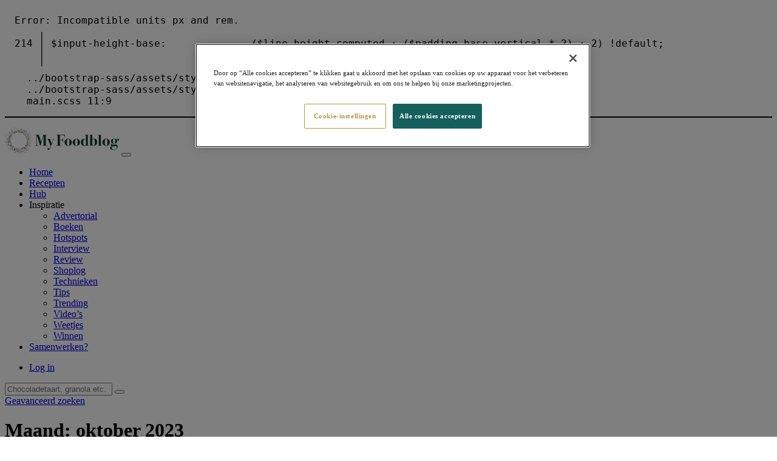

--- FILE ---
content_type: text/html; charset=UTF-8
request_url: https://myfoodblog.nl/2023/10/
body_size: 14444
content:
<!doctype html>
<html lang="nl-NL">
	<head>
    <script defer="defer" src="https://cookie-cdn.cookiepro.com/scripttemplates/otSDKStub.js" data-language="nl" type="text/javascript" charset="UTF-8" data-domain-script="f231d8f2-5de5-49bc-8050-15f1ee0dcfb0" ></script>
	<meta charset="utf-8" />
	<meta http-equiv="x-ua-compatible" content="ie=edge" />
	<meta name="viewport" content="width=device-width, initial-scale=1, maximum-scale=5" />
	<meta name="HandheldFriendly" content="True" />
	<meta name="MobileOptimized" content="320" />
	<meta http-equiv="X-UA-Compatible" content="IE=edge" />

  	<link rel="pingback" href="https://myfoodblog.nl/xmlrpc.php" />
	<link rel="alternate" type="application/rss+xml" title="My Food Blog Feed" href="https://myfoodblog.nl/feed/" />

    <link rel="shortcut icon" type="image/gif" href="https://1332878156.rsc.cdn77.org/wp-content/themes/foodv4/assets/images/favicon.gif" />
    <link rel="apple-touch-icon" sizes="180x180" href="https://1332878156.rsc.cdn77.org/wp-content/themes/foodv4/assets/images/favicon/apple-touch-icon.png">
    <link rel="icon" type="image/png" sizes="32x32" href="https://1332878156.rsc.cdn77.org/wp-content/themes/foodv4/assets/images/favicon/favicon-32x32.png">
    <link rel="icon" type="image/png" sizes="16x16" href="https://1332878156.rsc.cdn77.org/wp-content/themes/foodv4/assets/images/favicon/favicon-16x16.png">
    <link rel="manifest" href="https://1332878156.rsc.cdn77.org/wp-content/themes/foodv4/assets/images/favicon/site.webmanifest">
    <link rel="mask-icon" href="https://1332878156.rsc.cdn77.org/wp-content/themes/foodv4/assets/images/favicon/safari-pinned-tab.svg" color="#5bbad5">
    <meta name="msapplication-TileColor" content="#ffffff">
    <meta name="theme-color" content="#ffffff">

    <link rel="preload" as="font" type="font/woff2" href="https://myfoodblog.nl/wp-content/themes/foodv4/assets/fonts/myfoodblog.woff" crossorigin />
    <link rel="preconnect" href="https://www.google-analytics.com">
    <style>
        /* playfair-display - latin */
        @font-face {
            font-family: 'Playfair Display';
            font-style: normal;
            font-weight: 700;
            font-display: swap;
            src: url(https://1332878156.rsc.cdn77.org/wp-content/themes/foodv4/assets/fonts/playfair_display.woff2) format('woff2');
            unicode-range: U+0000-00FF, U+0131, U+0152-0153, U+02BB-02BC, U+02C6, U+02DA, U+02DC, U+2000-206F, U+2074, U+20AC, U+2122, U+2191, U+2193, U+2212, U+2215, U+FEFF, U+FFFD;
        }
        /* raleway - latin */
        @font-face {
            font-family: 'Raleway';
            font-style: normal;
            font-weight: 500;
            font-display: swap;
            src: url('https://1332878156.rsc.cdn77.org/wp-content/themes/foodv4/assets/fonts/raleway.woff2') format('woff2');
            unicode-range: U+0000-00FF, U+0131, U+0152-0153, U+02BB-02BC, U+02C6, U+02DA, U+02DC, U+2000-206F, U+2074, U+20AC, U+2122, U+2191, U+2193, U+2212, U+2215, U+FEFF, U+FFFD;
        }
    </style>
<meta name='robots' content='noindex, follow' />

	<title>oktober 2023 - My Food Blog</title>
	<meta property="og:locale" content="nl_NL" />
	<meta property="og:type" content="website" />
	<meta property="og:title" content="oktober 2023 - My Food Blog" />
	<meta property="og:url" content="https://myfoodblog.nl/2023/10/" />
	<meta property="og:site_name" content="My Food Blog" />
	<script type="application/ld+json" class="yoast-schema-graph">{"@context":"https://schema.org","@graph":[{"@type":"CollectionPage","@id":"https://myfoodblog.nl/2023/10/","url":"https://myfoodblog.nl/2023/10/","name":"oktober 2023 - My Food Blog","isPartOf":{"@id":"https://myfoodblog.nl/#website"},"primaryImageOfPage":{"@id":"https://myfoodblog.nl/2023/10/#primaryimage"},"image":{"@id":"https://myfoodblog.nl/2023/10/#primaryimage"},"thumbnailUrl":"https://1332878156.rsc.cdn77.org/wp-content/uploads/2023/10/pexels-august-de-richelieu-4262010.jpg","inLanguage":"nl-NL"},{"@type":"ImageObject","inLanguage":"nl-NL","@id":"https://myfoodblog.nl/2023/10/#primaryimage","url":"https://1332878156.rsc.cdn77.org/wp-content/uploads/2023/10/pexels-august-de-richelieu-4262010.jpg","contentUrl":"https://1332878156.rsc.cdn77.org/wp-content/uploads/2023/10/pexels-august-de-richelieu-4262010.jpg","width":1280,"height":854,"caption":"eten maken voor een grote groep - tips"},{"@type":"WebSite","@id":"https://myfoodblog.nl/#website","url":"https://myfoodblog.nl/","name":"My Food Blog","description":"Foodblog met lekkere, makkelijke recepten, hotspots en alles over eten","potentialAction":[{"@type":"SearchAction","target":{"@type":"EntryPoint","urlTemplate":"https://myfoodblog.nl/?s={search_term_string}"},"query-input":"required name=search_term_string"}],"inLanguage":"nl-NL"}]}</script>


<link rel='stylesheet' id='classic-theme-styles-css' href='https://myfoodblog.nl/wp-includes/css/classic-themes.min.css?ver=6.2.8' media='all' />
<style id='global-styles-inline-css' type='text/css'>
body{--wp--preset--color--black: #000000;--wp--preset--color--cyan-bluish-gray: #abb8c3;--wp--preset--color--white: #ffffff;--wp--preset--color--pale-pink: #f78da7;--wp--preset--color--vivid-red: #cf2e2e;--wp--preset--color--luminous-vivid-orange: #ff6900;--wp--preset--color--luminous-vivid-amber: #fcb900;--wp--preset--color--light-green-cyan: #7bdcb5;--wp--preset--color--vivid-green-cyan: #00d084;--wp--preset--color--pale-cyan-blue: #8ed1fc;--wp--preset--color--vivid-cyan-blue: #0693e3;--wp--preset--color--vivid-purple: #9b51e0;--wp--preset--gradient--vivid-cyan-blue-to-vivid-purple: linear-gradient(135deg,rgba(6,147,227,1) 0%,rgb(155,81,224) 100%);--wp--preset--gradient--light-green-cyan-to-vivid-green-cyan: linear-gradient(135deg,rgb(122,220,180) 0%,rgb(0,208,130) 100%);--wp--preset--gradient--luminous-vivid-amber-to-luminous-vivid-orange: linear-gradient(135deg,rgba(252,185,0,1) 0%,rgba(255,105,0,1) 100%);--wp--preset--gradient--luminous-vivid-orange-to-vivid-red: linear-gradient(135deg,rgba(255,105,0,1) 0%,rgb(207,46,46) 100%);--wp--preset--gradient--very-light-gray-to-cyan-bluish-gray: linear-gradient(135deg,rgb(238,238,238) 0%,rgb(169,184,195) 100%);--wp--preset--gradient--cool-to-warm-spectrum: linear-gradient(135deg,rgb(74,234,220) 0%,rgb(151,120,209) 20%,rgb(207,42,186) 40%,rgb(238,44,130) 60%,rgb(251,105,98) 80%,rgb(254,248,76) 100%);--wp--preset--gradient--blush-light-purple: linear-gradient(135deg,rgb(255,206,236) 0%,rgb(152,150,240) 100%);--wp--preset--gradient--blush-bordeaux: linear-gradient(135deg,rgb(254,205,165) 0%,rgb(254,45,45) 50%,rgb(107,0,62) 100%);--wp--preset--gradient--luminous-dusk: linear-gradient(135deg,rgb(255,203,112) 0%,rgb(199,81,192) 50%,rgb(65,88,208) 100%);--wp--preset--gradient--pale-ocean: linear-gradient(135deg,rgb(255,245,203) 0%,rgb(182,227,212) 50%,rgb(51,167,181) 100%);--wp--preset--gradient--electric-grass: linear-gradient(135deg,rgb(202,248,128) 0%,rgb(113,206,126) 100%);--wp--preset--gradient--midnight: linear-gradient(135deg,rgb(2,3,129) 0%,rgb(40,116,252) 100%);--wp--preset--duotone--dark-grayscale: url('#wp-duotone-dark-grayscale');--wp--preset--duotone--grayscale: url('#wp-duotone-grayscale');--wp--preset--duotone--purple-yellow: url('#wp-duotone-purple-yellow');--wp--preset--duotone--blue-red: url('#wp-duotone-blue-red');--wp--preset--duotone--midnight: url('#wp-duotone-midnight');--wp--preset--duotone--magenta-yellow: url('#wp-duotone-magenta-yellow');--wp--preset--duotone--purple-green: url('#wp-duotone-purple-green');--wp--preset--duotone--blue-orange: url('#wp-duotone-blue-orange');--wp--preset--font-size--small: 13px;--wp--preset--font-size--medium: 20px;--wp--preset--font-size--large: 36px;--wp--preset--font-size--x-large: 42px;--wp--preset--spacing--20: 0.44rem;--wp--preset--spacing--30: 0.67rem;--wp--preset--spacing--40: 1rem;--wp--preset--spacing--50: 1.5rem;--wp--preset--spacing--60: 2.25rem;--wp--preset--spacing--70: 3.38rem;--wp--preset--spacing--80: 5.06rem;--wp--preset--shadow--natural: 6px 6px 9px rgba(0, 0, 0, 0.2);--wp--preset--shadow--deep: 12px 12px 50px rgba(0, 0, 0, 0.4);--wp--preset--shadow--sharp: 6px 6px 0px rgba(0, 0, 0, 0.2);--wp--preset--shadow--outlined: 6px 6px 0px -3px rgba(255, 255, 255, 1), 6px 6px rgba(0, 0, 0, 1);--wp--preset--shadow--crisp: 6px 6px 0px rgba(0, 0, 0, 1);}:where(.is-layout-flex){gap: 0.5em;}body .is-layout-flow > .alignleft{float: left;margin-inline-start: 0;margin-inline-end: 2em;}body .is-layout-flow > .alignright{float: right;margin-inline-start: 2em;margin-inline-end: 0;}body .is-layout-flow > .aligncenter{margin-left: auto !important;margin-right: auto !important;}body .is-layout-constrained > .alignleft{float: left;margin-inline-start: 0;margin-inline-end: 2em;}body .is-layout-constrained > .alignright{float: right;margin-inline-start: 2em;margin-inline-end: 0;}body .is-layout-constrained > .aligncenter{margin-left: auto !important;margin-right: auto !important;}body .is-layout-constrained > :where(:not(.alignleft):not(.alignright):not(.alignfull)){max-width: var(--wp--style--global--content-size);margin-left: auto !important;margin-right: auto !important;}body .is-layout-constrained > .alignwide{max-width: var(--wp--style--global--wide-size);}body .is-layout-flex{display: flex;}body .is-layout-flex{flex-wrap: wrap;align-items: center;}body .is-layout-flex > *{margin: 0;}:where(.wp-block-columns.is-layout-flex){gap: 2em;}.has-black-color{color: var(--wp--preset--color--black) !important;}.has-cyan-bluish-gray-color{color: var(--wp--preset--color--cyan-bluish-gray) !important;}.has-white-color{color: var(--wp--preset--color--white) !important;}.has-pale-pink-color{color: var(--wp--preset--color--pale-pink) !important;}.has-vivid-red-color{color: var(--wp--preset--color--vivid-red) !important;}.has-luminous-vivid-orange-color{color: var(--wp--preset--color--luminous-vivid-orange) !important;}.has-luminous-vivid-amber-color{color: var(--wp--preset--color--luminous-vivid-amber) !important;}.has-light-green-cyan-color{color: var(--wp--preset--color--light-green-cyan) !important;}.has-vivid-green-cyan-color{color: var(--wp--preset--color--vivid-green-cyan) !important;}.has-pale-cyan-blue-color{color: var(--wp--preset--color--pale-cyan-blue) !important;}.has-vivid-cyan-blue-color{color: var(--wp--preset--color--vivid-cyan-blue) !important;}.has-vivid-purple-color{color: var(--wp--preset--color--vivid-purple) !important;}.has-black-background-color{background-color: var(--wp--preset--color--black) !important;}.has-cyan-bluish-gray-background-color{background-color: var(--wp--preset--color--cyan-bluish-gray) !important;}.has-white-background-color{background-color: var(--wp--preset--color--white) !important;}.has-pale-pink-background-color{background-color: var(--wp--preset--color--pale-pink) !important;}.has-vivid-red-background-color{background-color: var(--wp--preset--color--vivid-red) !important;}.has-luminous-vivid-orange-background-color{background-color: var(--wp--preset--color--luminous-vivid-orange) !important;}.has-luminous-vivid-amber-background-color{background-color: var(--wp--preset--color--luminous-vivid-amber) !important;}.has-light-green-cyan-background-color{background-color: var(--wp--preset--color--light-green-cyan) !important;}.has-vivid-green-cyan-background-color{background-color: var(--wp--preset--color--vivid-green-cyan) !important;}.has-pale-cyan-blue-background-color{background-color: var(--wp--preset--color--pale-cyan-blue) !important;}.has-vivid-cyan-blue-background-color{background-color: var(--wp--preset--color--vivid-cyan-blue) !important;}.has-vivid-purple-background-color{background-color: var(--wp--preset--color--vivid-purple) !important;}.has-black-border-color{border-color: var(--wp--preset--color--black) !important;}.has-cyan-bluish-gray-border-color{border-color: var(--wp--preset--color--cyan-bluish-gray) !important;}.has-white-border-color{border-color: var(--wp--preset--color--white) !important;}.has-pale-pink-border-color{border-color: var(--wp--preset--color--pale-pink) !important;}.has-vivid-red-border-color{border-color: var(--wp--preset--color--vivid-red) !important;}.has-luminous-vivid-orange-border-color{border-color: var(--wp--preset--color--luminous-vivid-orange) !important;}.has-luminous-vivid-amber-border-color{border-color: var(--wp--preset--color--luminous-vivid-amber) !important;}.has-light-green-cyan-border-color{border-color: var(--wp--preset--color--light-green-cyan) !important;}.has-vivid-green-cyan-border-color{border-color: var(--wp--preset--color--vivid-green-cyan) !important;}.has-pale-cyan-blue-border-color{border-color: var(--wp--preset--color--pale-cyan-blue) !important;}.has-vivid-cyan-blue-border-color{border-color: var(--wp--preset--color--vivid-cyan-blue) !important;}.has-vivid-purple-border-color{border-color: var(--wp--preset--color--vivid-purple) !important;}.has-vivid-cyan-blue-to-vivid-purple-gradient-background{background: var(--wp--preset--gradient--vivid-cyan-blue-to-vivid-purple) !important;}.has-light-green-cyan-to-vivid-green-cyan-gradient-background{background: var(--wp--preset--gradient--light-green-cyan-to-vivid-green-cyan) !important;}.has-luminous-vivid-amber-to-luminous-vivid-orange-gradient-background{background: var(--wp--preset--gradient--luminous-vivid-amber-to-luminous-vivid-orange) !important;}.has-luminous-vivid-orange-to-vivid-red-gradient-background{background: var(--wp--preset--gradient--luminous-vivid-orange-to-vivid-red) !important;}.has-very-light-gray-to-cyan-bluish-gray-gradient-background{background: var(--wp--preset--gradient--very-light-gray-to-cyan-bluish-gray) !important;}.has-cool-to-warm-spectrum-gradient-background{background: var(--wp--preset--gradient--cool-to-warm-spectrum) !important;}.has-blush-light-purple-gradient-background{background: var(--wp--preset--gradient--blush-light-purple) !important;}.has-blush-bordeaux-gradient-background{background: var(--wp--preset--gradient--blush-bordeaux) !important;}.has-luminous-dusk-gradient-background{background: var(--wp--preset--gradient--luminous-dusk) !important;}.has-pale-ocean-gradient-background{background: var(--wp--preset--gradient--pale-ocean) !important;}.has-electric-grass-gradient-background{background: var(--wp--preset--gradient--electric-grass) !important;}.has-midnight-gradient-background{background: var(--wp--preset--gradient--midnight) !important;}.has-small-font-size{font-size: var(--wp--preset--font-size--small) !important;}.has-medium-font-size{font-size: var(--wp--preset--font-size--medium) !important;}.has-large-font-size{font-size: var(--wp--preset--font-size--large) !important;}.has-x-large-font-size{font-size: var(--wp--preset--font-size--x-large) !important;}
.wp-block-navigation a:where(:not(.wp-element-button)){color: inherit;}
:where(.wp-block-columns.is-layout-flex){gap: 2em;}
.wp-block-pullquote{font-size: 1.5em;line-height: 1.6;}
</style>
<link rel='stylesheet' id='oscin/css-css' href='https://1332878156.rsc.cdn77.org/wp-content/themes/foodv4/assets/styles/main.min.css?ver=1753016971' media='all' />
<link rel="https://api.w.org/" href="https://myfoodblog.nl/wp-json/" />    <script type="text/plain" class="optanon-category-C0002" async src="https://1332878156.rsc.cdn77.org/wp-content/themes/foodv4/assets/scripts/gtag.js"></script>
    <script type="text/plain" class="optanon-category-C0002">
	  window.dataLayer = window.dataLayer || [];
	  function gtag(){dataLayer.push(arguments);}
	  gtag('js', new Date());
	  gtag('config', 'UA-23328919-9', { 'anonymize_ip': true, cookie_flags: 'max-age=7200;secure;samesite=none' });
	  gtag('config', 'G-ZRCQEM2W0W');
	</script></head>
	<body class="archive date" itemscope itemtype="https://schema.org/WebPage">
		<div id="stickyfooterwrapper">
		<header class="banner bg-light" itemscope itemtype="https://schema.org/WPHeader">
    <nav class="navbar navbar-expand-lg navbar-light bg-light">
		<div class="container">
				            <a class="navbar-brand" id="logo" href="https://myfoodblog.nl/"><img class="svg" src="https://1332878156.rsc.cdn77.org/wp-content/themes/foodv4/assets/images/mfb_logo_optimised.svg" width="188" height="44.9" alt="My Food Blog" /></a>
            <button class="navbar-toggler" type="button" data-toggle="collapse" data-target="#navbar" aria-controls="navbarSupportedContent" aria-expanded="false" aria-label="Toggle navigation">
                <span class="navbar-toggler-icon"></span>
            </button>

            <div id="navbar" class="navbar-collapse collapse">
                <ul id="menu-main-menu" class="navbar-nav" itemscope itemtype="https://www.schema.org/SiteNavigationElement"><li itemprop="name" class="nav-item menu-home"><a class="nav-link" itemprop="url" href="https://myfoodblog.nl">Home</a></li>
<li itemprop="name" class="nav-item menu-recepten"><a class="nav-link" itemprop="url" href="https://myfoodblog.nl/recepten/">Recepten</a></li>
<li itemprop="name" class="nav-item menu-hub"><a class="nav-link" itemprop="url" href="https://myfoodblog.nl/hub/">Hub</a></li>
<li itemprop="name" class="nav-item dropdown menu-inspiratie"><a class="nav-link dropdown-toggle" role="button" data-toggle="dropdown" aria-expanded="false">Inspiratie <b class="caret"></b></a>
<ul class="dropdown-menu">
	<li itemprop="name" class="dropdown-item menu-advertorial"><a class="dropdown-item" itemprop="url" href="https://myfoodblog.nl/category/advertorial/">Advertorial</a></li>
	<li itemprop="name" class="dropdown-item menu-boeken"><a class="dropdown-item" itemprop="url" href="https://myfoodblog.nl/boeken/">Boeken</a></li>
	<li itemprop="name" class="dropdown-item menu-hotspots"><a class="dropdown-item" itemprop="url" href="https://myfoodblog.nl/hotspots/">Hotspots</a></li>
	<li itemprop="name" class="dropdown-item menu-interview"><a class="dropdown-item" itemprop="url" href="https://myfoodblog.nl/category/interview/">Interview</a></li>
	<li itemprop="name" class="dropdown-item menu-review"><a class="dropdown-item" itemprop="url" href="https://myfoodblog.nl/category/review/">Review</a></li>
	<li itemprop="name" class="dropdown-item menu-shoplog"><a class="dropdown-item" itemprop="url" href="https://myfoodblog.nl/category/shoplog-2/">Shoplog</a></li>
	<li itemprop="name" class="dropdown-item menu-technieken"><a class="dropdown-item" itemprop="url" href="https://myfoodblog.nl/category/technieken/">Technieken</a></li>
	<li itemprop="name" class="dropdown-item menu-tips"><a class="dropdown-item" itemprop="url" href="https://myfoodblog.nl/category/tips-2/">Tips</a></li>
	<li itemprop="name" class="dropdown-item menu-trending"><a class="dropdown-item" itemprop="url" href="https://myfoodblog.nl/category/trending/">Trending</a></li>
	<li itemprop="name" class="dropdown-item menu-videos"><a class="dropdown-item" itemprop="url" href="https://myfoodblog.nl/videos/">Video’s</a></li>
	<li itemprop="name" class="dropdown-item menu-weetjes"><a class="dropdown-item" itemprop="url" href="https://myfoodblog.nl/category/weetjes/">Weetjes</a></li>
	<li itemprop="name" class="dropdown-item menu-winnen"><a class="dropdown-item" itemprop="url" href="https://myfoodblog.nl/category/winnen/">Winnen</a></li>
</ul>
</li>
<li itemprop="name" class="nav-item menu-samenwerken"><a class="nav-link" itemprop="url" href="https://myfoodblog.nl/adverteren/">Samenwerken?</a></li>
</ul><!-- Not From menu cache in 0.02214 seconds -->                                    <ul id="menu-account-menu" class="nav navbar-nav mb-2 mb-lg-0" itemscope itemtype="https://www.schema.org/SiteNavigationElement">
                        <li itemprop="name" class="nav-item menu-login"><a class="nav-link" itemprop="url" href="https://account.myfoodblog.nl/login/">Log in</a></li>
                    </ul>
                            </div>
		</div>
    </nav>
    <div class="container">
        <div class="row">
            <div class="col-sm-12 col-md-9" id="search-bar">
                <form role="search" method="get" class="form-horizontal" id="searchform" action="https://myfoodblog.nl/">
                    <div class="input-group input-group-lg">
                        <input id="s" name="s" type="text" class="form-control typeahead" placeholder="Chocoladetaart, granola etc." value="" aria-label="Zoek" autocomplete="off" autocorrect="off">
                        <button class="btn btn-primary" type="submit" rel="search" aria-label="Zoek"><span class="icon icon-search"></span></button>
                    </div>
                    <div id="autocomplete-results-wrapper" class="mt-1"></div>
                </form>
            </div>
            <div class="col-md-3 text-right d-none d-md-block" id="search-bar-advanced">
                <a href="https://myfoodblog.nl/uitgebreid-zoeken/" title="Geavanceerd zoeken" class="nav-link">Geavanceerd zoeken</a>
            </div>
        </div>
    </div>
</header>
		<div class="wrap container" role="document" itemprop="mainContentOfPage" itemscope itemtype="https://schema.org/WebPageElement">
            <main class="main">
                
<div class="row" id="page-header">
    <div class="col-12">
        <h1 itemprop="name">Maand: <span>oktober 2023</span></h1>
        <!-- wp:paragraph -->
<p>Binnenkort een feestje met veel eters? Dan is het vast een hele kluif om een geschikt gerecht te bedenken. Misschien lijkt het gemakkelijk om voor grote groepen te koken, maar niets is minder waar. Het is niet alleen een kwestie van meer koken dan je gewend bent, maar je moet ook nog eens met heel veel specifieke wensen rekening houden. Bovendien hoop je dat iedereen het gerecht lust. Dat lijkt bijna onmogelijk. Met behulp van de volgende tips is <a href="https://www.aldi.nl/altijd/makkelijk-eten-voor-veel-mensen.html">eten voor een verjaardag met een grote groep</a> echter een stuk gemakkelijker te bereiden. Een goede voorbereiding is het halve werk. Daarom vind je hier de nodige inspiratie voor enkele heerlijke, gemakkelijk te maken gerechten die je in grote getalen kunt maken.&nbsp;</p>
<!-- /wp:paragraph -->

<!-- wp:list {"ordered":true} -->
<ol><!-- wp:list-item -->
<li>Soepen </li>
<!-- /wp:list-item --></ol>
<!-- /wp:list -->

<!-- wp:paragraph -->
<p>Een grote pan <a href="https://myfoodblog.nl/recipe-collection/soep-recepten/">soep</a> doet het altijd goed. Bovendien is dit gemakkelijk in grote getalen te maken. Kies voor een absolute publieksfavoriet zoals kippensoep, tomatensoep of groentesoep. In de winter zou je ook een ouderwetse pan snert kunnen maken. Serveer de soep met lekkere broodjes, beleg en een salade. Daar zal iedereen gegarandeerd van smullen. </p>
<!-- /wp:paragraph -->

<!-- wp:paragraph -->
<p>2. Laat iedereen een gerechtje meenemen </p>
<!-- /wp:paragraph -->

<!-- wp:list {"ordered":true,"start":2} -->
<ol start="2"></ol>
<!-- /wp:list -->

<!-- wp:paragraph -->
<p>Geheel volgens Amerikaanse begrippen zou je er ook voor kunnen kiezen om iedereen uit te dagen een klein gerechtje mee te nemen. Op die manier creëer je eenvoudig een heerlijk buffet vol lekkers. Helemaal leuk wanneer het een groep betreft die dol is op koken. Zo kunnen jullie elkaar inspireren met lekkere nieuwe gerechten en het gebruik van nieuwe ingrediënten. Zorg er wel voor dat er van tevoren gedeeld wordt wie wat meeneemt, zodat er geen dubbele gerechten op tafel komen te staan. </p>
<!-- /wp:paragraph -->

<!-- wp:paragraph -->
<p>3. Zet de BBQ aan </p>
<!-- /wp:paragraph -->

<!-- wp:list {"ordered":true,"start":3} -->
<ol start="3"></ol>
<!-- /wp:list -->

<!-- wp:paragraph -->
<p>De BBQ is je allergrootste vriend als je gaat koken voor grote groepen mensen. Zorg ervoor dat je kant-en-klaar vlees koopt. Dit kan direct op de barbecue worden gegooid en jij kunt tijdens het grillen gewoon lekker babbelen met de visite. Zorg ook voor voldoende sauzen, stokbrood, smeersels en (pasta)salades. Op die manier is de avond gevuld met gezelligheid en gaat iedereen gegarandeerd weer met een volle buik naar huis.&nbsp;</p>
<!-- /wp:paragraph -->

<!-- wp:paragraph -->
<p>4. Verschillende soorten pasta’s </p>
<!-- /wp:paragraph -->

<!-- wp:paragraph -->
<p>Wie houdt er nou niet van <a href="https://myfoodblog.nl/recipe-collection/pastagerechten/">pasta</a>? De meeste mensen zijn dol op pasta. Dit is echte publieksfavoriet en bovendien ook gemakkelijk om in grote hoeveelheden te koken. Je kunt het jezelf een stuk gemakkelijker maken door voor kant-en-klare pastasauzen te kiezen. Combineer deze met pasta en eventueel nog wat extra groente en vlees. Dat kan nooit fout gaan.&nbsp;</p>
<!-- /wp:paragraph -->

<!-- wp:paragraph -->
<p>Maak er een echte Italiaanse avond van door het geheel te serveren met een Italiaanse salade en bruschetta.</p>
<!-- /wp:paragraph -->

<!-- wp:paragraph -->
<p>5. Stamppot </p>
<!-- /wp:paragraph -->

<!-- wp:paragraph -->
<p>Heb je een feestje in de winter? Dan is een stamppot altijd goed. Aardappels kook je eenvoudig in grote hoeveelheden en je hoeft vervolgens enkel nog de gewenste groente toe te voegen. Maak een heerlijke jus en een grote pan suddervlees en iedereen zal smullen. Dat is pas echt winterse comfort food.&nbsp;&nbsp;</p>
<!-- /wp:paragraph -->    </div>
    <div class="col-lg-12">
        <div id="adf-billboard" class="ad"></div>    </div>
</div>


<div class="row" id="filter">
    <div class="col col-no-padding">
	    <ul class="nav nav-pills" itemscope itemtype="https://www.schema.org/SiteNavigationElement">

        <li role="presentation" class="dropdown">
            <a class="dropdown-toggle" data-toggle="dropdown" href="#" role="button" aria-haspopup="true" aria-expanded="false">
                Keukens <span class="caret"></span>
            </a>
            <ul class="dropdown-menu">
					<li itemprop="name"><a href="https://myfoodblog.nl/recipe-cuisine/afrikaans/" itemprop="url" title="Afrikaans">Afrikaans</a>
					<li itemprop="name"><a href="https://myfoodblog.nl/recipe-cuisine/amerikaans-2/" itemprop="url" title="Amerikaans">Amerikaans</a>
					<li itemprop="name"><a href="https://myfoodblog.nl/recipe-cuisine/australisch/" itemprop="url" title="Australisch">Australisch</a>
					<li itemprop="name"><a href="https://myfoodblog.nl/recipe-cuisine/belgisch/" itemprop="url" title="Belgisch">Belgisch</a>
					<li itemprop="name"><a href="https://myfoodblog.nl/recipe-cuisine/brits-2/" itemprop="url" title="Brits">Brits</a>
					<li itemprop="name"><a href="https://myfoodblog.nl/recipe-cuisine/caribbean/" itemprop="url" title="Caribisch">Caribisch</a>
					<li itemprop="name"><a href="https://myfoodblog.nl/recipe-cuisine/chinees-2/" itemprop="url" title="Chinees">Chinees</a>
					<li itemprop="name"><a href="https://myfoodblog.nl/recipe-cuisine/duits-en-oostenrijks/" itemprop="url" title="Duits en Oostenrijks">Duits en Oostenrijks</a>
					<li itemprop="name"><a href="https://myfoodblog.nl/recipe-cuisine/frans-2/" itemprop="url" title="Frans">Frans</a>
					<li itemprop="name"><a href="https://myfoodblog.nl/recipe-cuisine/grieks-2/" itemprop="url" title="Grieks">Grieks</a>
					<li itemprop="name"><a href="https://myfoodblog.nl/recipe-cuisine/iers/" itemprop="url" title="Iers">Iers</a>
					<li itemprop="name"><a href="https://myfoodblog.nl/recipe-cuisine/indiaas-2/" itemprop="url" title="Indiaas">Indiaas</a>
					<li itemprop="name"><a href="https://myfoodblog.nl/recipe-cuisine/italiaans-2/" itemprop="url" title="Italiaans">Italiaans</a>
					<li itemprop="name"><a href="https://myfoodblog.nl/recipe-cuisine/japans-2/" itemprop="url" title="Japans">Japans</a>
					<li itemprop="name"><a href="https://myfoodblog.nl/recipe-cuisine/mexicaans-2/" itemprop="url" title="Mexicaans">Mexicaans</a>
					<li itemprop="name"><a href="https://myfoodblog.nl/recipe-cuisine/turks-en-midden-oosters/" itemprop="url" title="Midden-Oosters">Midden-Oosters</a>
					<li itemprop="name"><a href="https://myfoodblog.nl/recipe-cuisine/nederlands/" itemprop="url" title="Nederlands">Nederlands</a>
					<li itemprop="name"><a href="https://myfoodblog.nl/recipe-cuisine/noord-afrikaans/" itemprop="url" title="Noord-Afrikaans">Noord-Afrikaans</a>
					<li itemprop="name"><a href="https://myfoodblog.nl/recipe-cuisine/oost-europees/" itemprop="url" title="Oost-Europees">Oost-Europees</a>
					<li itemprop="name"><a href="https://myfoodblog.nl/recipe-cuisine/overig/" itemprop="url" title="Overig">Overig</a>
					<li itemprop="name"><a href="https://myfoodblog.nl/recipe-cuisine/portugees/" itemprop="url" title="Portugees">Portugees</a>
					<li itemprop="name"><a href="https://myfoodblog.nl/recipe-cuisine/scandinavisch/" itemprop="url" title="Scandinavisch">Scandinavisch</a>
					<li itemprop="name"><a href="https://myfoodblog.nl/recipe-cuisine/spaans-2/" itemprop="url" title="Spaans">Spaans</a>
					<li itemprop="name"><a href="https://myfoodblog.nl/recipe-cuisine/surinaams/" itemprop="url" title="Surinaams">Surinaams</a>
					<li itemprop="name"><a href="https://myfoodblog.nl/recipe-cuisine/zuid-amerikaans/" itemprop="url" title="Zuid-Amerikaans">Zuid-Amerikaans</a>
					<li itemprop="name"><a href="https://myfoodblog.nl/recipe-cuisine/thais-en-zuid-oost-aziatisch/" itemprop="url" title="Zuid-Oost Aziatisch">Zuid-Oost Aziatisch</a>
            </ul>
        </li>
        <li role="presentation" class="dropdown">
            <a class="dropdown-toggle" data-toggle="dropdown" href="#" role="button" aria-haspopup="true" aria-expanded="false">
                Diëten <span class="caret"></span>
            </a>
            <ul class="dropdown-menu">
					<li itemprop="name"><a href="https://myfoodblog.nl/recipe-special-diet/eivrij/" itemprop="url" title="Eivrij">Eivrij</a>
					<li itemprop="name"><a href="https://myfoodblog.nl/recipe-special-diet/eiwitrijke-recepten/" itemprop="url" title="Eiwitrijk">Eiwitrijk</a>
					<li itemprop="name"><a href="https://myfoodblog.nl/recipe-special-diet/zwangerschapsvriendelijk/" itemprop="url" title="Geschikt voor zwangere vrouwen">Geschikt voor zwangere vrouwen</a>
					<li itemprop="name"><a href="https://myfoodblog.nl/recipe-special-diet/gezond-2/" itemprop="url" title="Gezond">Gezond</a>
					<li itemprop="name"><a href="https://myfoodblog.nl/recipe-special-diet/glutenvrij-2/" itemprop="url" title="Glutenvrij">Glutenvrij</a>
					<li itemprop="name"><a href="https://myfoodblog.nl/recipe-special-diet/lactosevrij-2/" itemprop="url" title="Lactosevrij">Lactosevrij</a>
					<li itemprop="name"><a href="https://myfoodblog.nl/recipe-special-diet/notenvrij/" itemprop="url" title="Notenvrij">Notenvrij</a>
					<li itemprop="name"><a href="https://myfoodblog.nl/recipe-special-diet/schaal-en-schelpdiervrij/" itemprop="url" title="Schaal- en schelpdiervrij">Schaal- en schelpdiervrij</a>
					<li itemprop="name"><a href="https://myfoodblog.nl/recipe-special-diet/vegan-2/" itemprop="url" title="Veganistisch">Veganistisch</a>
					<li itemprop="name"><a href="https://myfoodblog.nl/recipe-special-diet/vegetarisch/" itemprop="url" title="Vegetarisch">Vegetarisch</a>
            </ul>
        </li>
        <li role="presentation" class="dropdown">
            <a class="dropdown-toggle" data-toggle="dropdown" href="#" role="button" aria-haspopup="true" aria-expanded="false">
                Gangen <span class="caret"></span>
            </a>
            <ul class="dropdown-menu">
					<li itemprop="name"><a href="https://myfoodblog.nl/recipe-course/bijgerechten/" itemprop="url" title="Bijgerechten">Bijgerechten</a>
					<li itemprop="name"><a href="https://myfoodblog.nl/recipe-course/brunch/" itemprop="url" title="Brunch">Brunch</a>
					<li itemprop="name"><a href="https://myfoodblog.nl/recipe-course/cakes-taarten-koekjes/" itemprop="url" title="Cakes, taarten en koekjes">Cakes, taarten en koekjes</a>
					<li itemprop="name"><a href="https://myfoodblog.nl/recipe-course/desserts/" itemprop="url" title="Desserts">Desserts</a>
					<li itemprop="name"><a href="https://myfoodblog.nl/recipe-course/drankjes/" itemprop="url" title="Drankjes">Drankjes</a>
					<li itemprop="name"><a href="https://myfoodblog.nl/recipe-course/hoofdgerechten/" itemprop="url" title="Hoofdgerecht">Hoofdgerecht</a>
					<li itemprop="name"><a href="https://myfoodblog.nl/recipe-course/lichte-maaltijden-snacks/" itemprop="url" title="Lichte maaltijden en snacks">Lichte maaltijden en snacks</a>
					<li itemprop="name"><a href="https://myfoodblog.nl/recipe-course/lunch/" itemprop="url" title="Lunch">Lunch</a>
					<li itemprop="name"><a href="https://myfoodblog.nl/recipe-course/ontbijt/" itemprop="url" title="Ontbijt">Ontbijt</a>
					<li itemprop="name"><a href="https://myfoodblog.nl/recipe-course/overige/" itemprop="url" title="Overige">Overige</a>
					<li itemprop="name"><a href="https://myfoodblog.nl/recipe-course/tussendoortjes/" itemprop="url" title="Tussendoortjes">Tussendoortjes</a>
					<li itemprop="name"><a href="https://myfoodblog.nl/recipe-course/voorgerechten/" itemprop="url" title="Voorgerechten">Voorgerechten</a>
            </ul>
        </li>
        <li role="presentation" class="dropdown">
            <a class="dropdown-toggle" data-toggle="dropdown" href="#" role="button" aria-haspopup="true" aria-expanded="false">
                Seizoenen <span class="caret"></span>
            </a>
            <ul class="dropdown-menu">
					<li itemprop="name"><a href="https://myfoodblog.nl/recipe-season/herfst-2/" itemprop="url" title="Herfst">Herfst</a>
					<li itemprop="name"><a href="https://myfoodblog.nl/recipe-season/lente-2/" itemprop="url" title="Lente">Lente</a>
					<li itemprop="name"><a href="https://myfoodblog.nl/recipe-season/winter-2/" itemprop="url" title="Winter">Winter</a>
					<li itemprop="name"><a href="https://myfoodblog.nl/recipe-season/zomer-2/" itemprop="url" title="Zomer">Zomer</a>
            </ul>
        </li>
        <li role="presentation" class="dropdown">
            <a class="dropdown-toggle" data-toggle="dropdown" href="#" role="button" aria-haspopup="true" aria-expanded="false">
                Collecties <span class="caret"></span>
            </a>
            <ul class="dropdown-menu">
					<li itemprop="name"><a href="https://myfoodblog.nl/recipe-collection/avondeten-recepten/" itemprop="url" title="Avondeten recepten">Avondeten recepten</a>
					<li itemprop="name"><a href="https://myfoodblog.nl/recipe-collection/bbq-recepten/" itemprop="url" title="BBQ recepten">BBQ recepten</a>
					<li itemprop="name"><a href="https://myfoodblog.nl/recipe-collection/borrelhapjes/" itemprop="url" title="Borrelhapjes">Borrelhapjes</a>
					<li itemprop="name"><a href="https://myfoodblog.nl/recipe-collection/brunch-recepten/" itemprop="url" title="Brunch recepten">Brunch recepten</a>
					<li itemprop="name"><a href="https://myfoodblog.nl/recipe-collection/caloriearme-maaltijd/" itemprop="url" title="Caloriearme maaltijd">Caloriearme maaltijd</a>
					<li itemprop="name"><a href="https://myfoodblog.nl/recipe-collection/gezond-ontbijten-recepten/" itemprop="url" title="Gezond ontbijten recepten">Gezond ontbijten recepten</a>
					<li itemprop="name"><a href="https://myfoodblog.nl/recipe-collection/gezonde-avondmaaltijd/" itemprop="url" title="Gezonde avondmaaltijd">Gezonde avondmaaltijd</a>
					<li itemprop="name"><a href="https://myfoodblog.nl/recipe-collection/gezonde-gerechten/" itemprop="url" title="Gezonde gerechten">Gezonde gerechten</a>
					<li itemprop="name"><a href="https://myfoodblog.nl/recipe-collection/gezonde-lunch/" itemprop="url" title="Gezonde lunch">Gezonde lunch</a>
					<li itemprop="name"><a href="https://myfoodblog.nl/recipe-collection/gezonde-lunch-recepten/" itemprop="url" title="Gezonde lunch recepten">Gezonde lunch recepten</a>
					<li itemprop="name"><a href="https://myfoodblog.nl/recipe-collection/glutenvrije-recepten/" itemprop="url" title="Glutenvrije recepten">Glutenvrije recepten</a>
					<li itemprop="name"><a href="https://myfoodblog.nl/recipe-collection/hartige-taart-recepten/" itemprop="url" title="Hartige taart recepten">Hartige taart recepten</a>
					<li itemprop="name"><a href="https://myfoodblog.nl/recipe-collection/ijs-recepten/" itemprop="url" title="IJs recepten">IJs recepten</a>
					<li itemprop="name"><a href="https://myfoodblog.nl/recipe-collection/jamie-oliver-recepten/" itemprop="url" title="Jamie Oliver recepten">Jamie Oliver recepten</a>
					<li itemprop="name"><a href="https://myfoodblog.nl/recipe-collection/kerst-recepten/" itemprop="url" title="Kerst recepten">Kerst recepten</a>
					<li itemprop="name"><a href="https://myfoodblog.nl/recipe-collection/kinderrecepten/" itemprop="url" title="Kinderrecepten">Kinderrecepten</a>
					<li itemprop="name"><a href="https://myfoodblog.nl/recipe-collection/lekkere-recepten/" itemprop="url" title="Lekkere recepten">Lekkere recepten</a>
					<li itemprop="name"><a href="https://myfoodblog.nl/recipe-collection/makkelijke-recepten/" itemprop="url" title="Makkelijke recepten">Makkelijke recepten</a>
					<li itemprop="name"><a href="https://myfoodblog.nl/recipe-collection/marokkaans-eten/" itemprop="url" title="Marokkaans eten">Marokkaans eten</a>
					<li itemprop="name"><a href="https://myfoodblog.nl/recipe-collection/nieuwe-recepten/" itemprop="url" title="Nieuwe recepten">Nieuwe recepten</a>
					<li itemprop="name"><a href="https://myfoodblog.nl/recipe-collection/paasbrunch/" itemprop="url" title="Paasbrunch">Paasbrunch</a>
					<li itemprop="name"><a href="https://myfoodblog.nl/recipe-collection/pastagerechten/" itemprop="url" title="Pastagerechten">Pastagerechten</a>
					<li itemprop="name"><a href="https://myfoodblog.nl/recipe-collection/pompoen-recepten/" itemprop="url" title="Pompoen recepten">Pompoen recepten</a>
					<li itemprop="name"><a href="https://myfoodblog.nl/recipe-collection/recept-van-de-dag/" itemprop="url" title="Recept van de dag">Recept van de dag</a>
					<li itemprop="name"><a href="https://myfoodblog.nl/recipe-collection/recepten-met-zalm/" itemprop="url" title="Recepten met zalm">Recepten met zalm</a>
					<li itemprop="name"><a href="https://myfoodblog.nl/recipe-collection/rijstgerechten/" itemprop="url" title="Rijstgerechten">Rijstgerechten</a>
					<li itemprop="name"><a href="https://myfoodblog.nl/recipe-collection/salade-recepten/" itemprop="url" title="Salade recepten">Salade recepten</a>
					<li itemprop="name"><a href="https://myfoodblog.nl/recipe-collection/simpele-recepten/" itemprop="url" title="Simpele recepten">Simpele recepten</a>
					<li itemprop="name"><a href="https://myfoodblog.nl/recipe-collection/sinterklaas-recepten/" itemprop="url" title="Sinterklaas recepten">Sinterklaas recepten</a>
					<li itemprop="name"><a href="https://myfoodblog.nl/recipe-collection/soep-recepten/" itemprop="url" title="Soep recepten">Soep recepten</a>
					<li itemprop="name"><a href="https://myfoodblog.nl/recipe-collection/toetjes/" itemprop="url" title="Toetjes">Toetjes</a>
					<li itemprop="name"><a href="https://myfoodblog.nl/recipe-collection/veganistische-recepten/" itemprop="url" title="Veganistische recepten">Veganistische recepten</a>
					<li itemprop="name"><a href="https://myfoodblog.nl/recipe-collection/wat-eten-we-vanavond/" itemprop="url" title="Wat eten we vanavond">Wat eten we vanavond</a>
            </ul>
        </li>
        </ul>
    </div>
</div>
<div class="row" id="loop_wrapper">


	<article class="col-sm-4 col-md-4 col-lg-3 post-loop" itemscope itemtype="https://schema.org/BlogPosting">
	<header>
				<a href="https://myfoodblog.nl/tips-2/gerechten-grote-groep/" title="Top 5 gerechten voor een grote groep " class="image_wrapper">
			<span itemprop="image" itemscope itemtype="https://schema.org/ImageObject">
				<img class="lazy" data-src="https://1332878156.rsc.cdn77.org/wp-content/uploads/2023/10/pexels-august-de-richelieu-4262010-255x170.jpg" data-srcset="https://1332878156.rsc.cdn77.org/wp-content/uploads/2023/10/pexels-august-de-richelieu-4262010-255x170.jpg 255w, https://1332878156.rsc.cdn77.org/wp-content/uploads/2023/10/pexels-august-de-richelieu-4262010-690x460.jpg 690w" data-sizes="(min-width: 768px) 255px, (max-width: 768px) 690px" src="https://myfoodblog.nl/wp-content/themes/foodv4/assets/images/transparent.gif" alt="Top 5 gerechten voor een grote groep " itemprop="image" content="https://1332878156.rsc.cdn77.org/wp-content/uploads/2023/10/pexels-august-de-richelieu-4262010-255x170.jpg" />
				<meta itemprop="url" content="https://1332878156.rsc.cdn77.org/wp-content/uploads/2023/10/pexels-august-de-richelieu-4262010-255x170.jpg">
				<meta itemprop="width" content="255">
				<meta itemprop="height" content="170">
			</span>
		</a>
				<div class="corner"><p>inspiratie</p></div>
		<h2 itemprop="headline"><a href="https://myfoodblog.nl/tips-2/gerechten-grote-groep/" itemprop="url" title="Top 5 gerechten voor een grote groep ">Top 5 gerechten voor een grote groep </a></h2>
		<div class="post-meta row">
	<div class="col-12 text-small">
		<a href="https://myfoodblog.nl/category/tips-2/" title="Bekijk alle Tips voor in de keuken. Je vindt ze hier!">Tips</a>	</div>
</div>		<div itemprop="publisher" itemscope itemtype="https://schema.org/Organization" class="d-none">
			<div itemprop="logo" itemscope itemtype="https://schema.org/ImageObject">
				<img src="https://1332878156.rsc.cdn77.org/wp-content/themes/foodv4/assets/images/myfoodblog_logo_google.png" alt="Myfoodblog" />
				<meta itemprop="url" content="https://1332878156.rsc.cdn77.org/wp-content/themes/foodv4/assets/images/myfoodblog_logo_google.png">
				<meta itemprop="width" content="113">
				<meta itemprop="height" content="60">
			</div>
			<meta itemprop="name" content="Myfoodblog.nl">
		</div>
		<div itemprop="author" itemscope itemtype="https://schema.org/Person" class="d-none">
			<span itemprop="name">Judith Pagrach</span>
		</div>
		<meta itemprop="datePublished" content="2023-10-25T19:47:04+02:00" />
		<meta itemprop="dateModified" content="2023-10-26T17:37:04+02:00" />
		<link itemprop="mainEntityOfPage" href="https://myfoodblog.nl/tips-2/gerechten-grote-groep/" />
	</header>
	<section class="body">
		<div>
			<p itemprop="description">
Binnenkort een feestje met veel eters? Dan is het vast een hele kluif om een geschikt gerecht te bedenken. Misschien lijkt het gemakkelijk om voor grote groepen te koken, maar niets is minder waar. Het is niet alleen een kwestie van meer koken dan je gewend bent, maar je moet ook nog eens met heel ...</p>
			<a href="https://myfoodblog.nl/tips-2/gerechten-grote-groep/" itemprop="url" title="Top 5 gerechten voor een grote groep " class="btn btn-primary btn-sm pull-right"><span class="read-more">Lees meer</span></a>
		</div>
	</section>
</article>
	<article class="col-sm-4 col-md-4 col-lg-3 post-loop" itemscope itemtype="https://schema.org/BlogPosting">
	<header>
				<a href="https://myfoodblog.nl/tips-2/tamme-kastanje-recepten-om-zelf-te-maken/" title="Tamme kastanje recepten om zelf te maken" class="image_wrapper">
			<span itemprop="image" itemscope itemtype="https://schema.org/ImageObject">
				<img class="lazy" data-src="https://1332878156.rsc.cdn77.org/wp-content/uploads/2023/10/pexels-elviss-railijs-bitAns-1448673-255x170.jpg" data-srcset="https://1332878156.rsc.cdn77.org/wp-content/uploads/2023/10/pexels-elviss-railijs-bitAns-1448673-255x170.jpg 255w, https://1332878156.rsc.cdn77.org/wp-content/uploads/2023/10/pexels-elviss-railijs-bitAns-1448673-690x460.jpg 690w" data-sizes="(min-width: 768px) 255px, (max-width: 768px) 690px" src="https://myfoodblog.nl/wp-content/themes/foodv4/assets/images/transparent.gif" alt="Tamme kastanje recepten om zelf te maken" itemprop="image" content="https://1332878156.rsc.cdn77.org/wp-content/uploads/2023/10/pexels-elviss-railijs-bitAns-1448673-255x170.jpg" />
				<meta itemprop="url" content="https://1332878156.rsc.cdn77.org/wp-content/uploads/2023/10/pexels-elviss-railijs-bitAns-1448673-255x170.jpg">
				<meta itemprop="width" content="255">
				<meta itemprop="height" content="170">
			</span>
		</a>
				<div class="corner"><p>inspiratie</p></div>
		<h2 itemprop="headline"><a href="https://myfoodblog.nl/tips-2/tamme-kastanje-recepten-om-zelf-te-maken/" itemprop="url" title="Tamme kastanje recepten om zelf te maken">Tamme kastanje recepten om zelf te maken</a></h2>
		<div class="post-meta row">
	<div class="col-12 text-small">
		<a href="https://myfoodblog.nl/category/tips-2/" title="Bekijk alle Tips voor in de keuken. Je vindt ze hier!">Tips</a>, <a href="https://myfoodblog.nl/category/trending/" title="Bekijk alle Trending: dit is er hip en hot! Je vindt hier trends over eten.">Trending</a>	</div>
</div>		<div itemprop="publisher" itemscope itemtype="https://schema.org/Organization" class="d-none">
			<div itemprop="logo" itemscope itemtype="https://schema.org/ImageObject">
				<img src="https://1332878156.rsc.cdn77.org/wp-content/themes/foodv4/assets/images/myfoodblog_logo_google.png" alt="Myfoodblog" />
				<meta itemprop="url" content="https://1332878156.rsc.cdn77.org/wp-content/themes/foodv4/assets/images/myfoodblog_logo_google.png">
				<meta itemprop="width" content="113">
				<meta itemprop="height" content="60">
			</div>
			<meta itemprop="name" content="Myfoodblog.nl">
		</div>
		<div itemprop="author" itemscope itemtype="https://schema.org/Person" class="d-none">
			<span itemprop="name">Judith Pagrach</span>
		</div>
		<meta itemprop="datePublished" content="2023-10-24T13:55:26+02:00" />
		<meta itemprop="dateModified" content="2023-10-24T14:16:28+02:00" />
		<link itemprop="mainEntityOfPage" href="https://myfoodblog.nl/tips-2/tamme-kastanje-recepten-om-zelf-te-maken/" />
	</header>
	<section class="body">
		<div>
			<p itemprop="description">
Tamme kastanjes, ook wel bekend als eetbare kastanjes zijn een echt herfst ingredient. Het heeft een bijzondere smaak en kan zowel in zoete als hartige recepten worden gebruikt.



In dit artikel vertellen we je alles over tamme kastanje recepten: hoe vind en herken je ze? Hoe bereid je ze en maak ...</p>
			<a href="https://myfoodblog.nl/tips-2/tamme-kastanje-recepten-om-zelf-te-maken/" itemprop="url" title="Tamme kastanje recepten om zelf te maken" class="btn btn-primary btn-sm pull-right"><span class="read-more">Lees meer</span></a>
		</div>
	</section>
</article>
	<article class="col-sm-4 col-md-4 col-lg-3 post-loop" itemscope itemtype="https://schema.org/BlogPosting">
	<header>
				<a href="https://myfoodblog.nl/tips-2/top-5-wijn-spijs-combinaties-tijdens-kerst/" title="Top 5 wijn-spijs combinaties (tijdens kerst)" class="image_wrapper">
			<span itemprop="image" itemscope itemtype="https://schema.org/ImageObject">
				<img class="lazy" data-src="https://1332878156.rsc.cdn77.org/wp-content/uploads/2023/10/pexels-nicole-michalou-5775055-2-255x170.jpg" data-srcset="https://1332878156.rsc.cdn77.org/wp-content/uploads/2023/10/pexels-nicole-michalou-5775055-2-255x170.jpg 255w, https://1332878156.rsc.cdn77.org/wp-content/uploads/2023/10/pexels-nicole-michalou-5775055-2-690x460.jpg 690w" data-sizes="(min-width: 768px) 255px, (max-width: 768px) 690px" src="https://myfoodblog.nl/wp-content/themes/foodv4/assets/images/transparent.gif" alt="Top 5 wijn-spijs combinaties (tijdens kerst)" itemprop="image" content="https://1332878156.rsc.cdn77.org/wp-content/uploads/2023/10/pexels-nicole-michalou-5775055-2-255x170.jpg" />
				<meta itemprop="url" content="https://1332878156.rsc.cdn77.org/wp-content/uploads/2023/10/pexels-nicole-michalou-5775055-2-255x170.jpg">
				<meta itemprop="width" content="255">
				<meta itemprop="height" content="170">
			</span>
		</a>
				<div class="corner"><p>inspiratie</p></div>
		<h2 itemprop="headline"><a href="https://myfoodblog.nl/tips-2/top-5-wijn-spijs-combinaties-tijdens-kerst/" itemprop="url" title="Top 5 wijn-spijs combinaties (tijdens kerst)">Top 5 wijn-spijs combinaties (tijdens kerst)</a></h2>
		<div class="post-meta row">
	<div class="col-12 text-small">
		<a href="https://myfoodblog.nl/category/tips-2/" title="Bekijk alle Tips voor in de keuken. Je vindt ze hier!">Tips</a>, <a href="https://myfoodblog.nl/category/trending/" title="Bekijk alle Trending: dit is er hip en hot! Je vindt hier trends over eten.">Trending</a>	</div>
</div>		<div itemprop="publisher" itemscope itemtype="https://schema.org/Organization" class="d-none">
			<div itemprop="logo" itemscope itemtype="https://schema.org/ImageObject">
				<img src="https://1332878156.rsc.cdn77.org/wp-content/themes/foodv4/assets/images/myfoodblog_logo_google.png" alt="Myfoodblog" />
				<meta itemprop="url" content="https://1332878156.rsc.cdn77.org/wp-content/themes/foodv4/assets/images/myfoodblog_logo_google.png">
				<meta itemprop="width" content="113">
				<meta itemprop="height" content="60">
			</div>
			<meta itemprop="name" content="Myfoodblog.nl">
		</div>
		<div itemprop="author" itemscope itemtype="https://schema.org/Person" class="d-none">
			<span itemprop="name">Judith Pagrach</span>
		</div>
		<meta itemprop="datePublished" content="2023-10-02T15:30:06+02:00" />
		<meta itemprop="dateModified" content="2023-10-06T11:46:50+02:00" />
		<link itemprop="mainEntityOfPage" href="https://myfoodblog.nl/tips-2/top-5-wijn-spijs-combinaties-tijdens-kerst/" />
	</header>
	<section class="body">
		<div>
			<p itemprop="description">
Hoewel de allure van kerstversiering, de warmte van een knapperend haardvuur en de vreugde van het uitwisselen van cadeaus niet te ontkennen valt, is er één aspect dat de kerstbeleving echt naar een hoger niveau tilt en dat is het heerlijke kerstdiner. Er zijn verschillende gerechten die speciaal...</p>
			<a href="https://myfoodblog.nl/tips-2/top-5-wijn-spijs-combinaties-tijdens-kerst/" itemprop="url" title="Top 5 wijn-spijs combinaties (tijdens kerst)" class="btn btn-primary btn-sm pull-right"><span class="read-more">Lees meer</span></a>
		</div>
	</section>
</article>


</div>            </main><!-- /.main -->
		</div><!-- /.wrap -->
							<div id="advertorials" itemscope itemtype="https://schema.org/WebPageElement">
						<div class="container">
							<h2 class="title" itemprop="name">Uitgelicht</h2>
							<div id="advertorials-card-wrapper" class="row g-4 g-sm-2 g-md-4">
<article class="col-xs-12 col-sm-4 col-md-4 col-lg-3">
    <div class="card card-overlay-bottom">
        <div class="image_wrapper">
                    <img class="lazy" data-src="https://1332878156.rsc.cdn77.org/wp-content/uploads/2025/09/zuurdesem-pannenkoeken-255x170.jpg" data-srcset="https://1332878156.rsc.cdn77.org/wp-content/uploads/2025/09/zuurdesem-pannenkoeken-255x170.jpg 255w, https://1332878156.rsc.cdn77.org/wp-content/uploads/2025/09/zuurdesem-pannenkoeken-690x460.jpg 690w" data-sizes="(min-width: 768px) 255px, (max-width: 768px) 690px" src="https://myfoodblog.nl/wp-content/themes/foodv4/assets/images/transparent.gif" alt="Zuurdesem pannenkoeken &#8211; super fluffy en zacht!" itemprop="image" content="https://1332878156.rsc.cdn77.org/wp-content/uploads/2025/09/zuurdesem-pannenkoeken-255x170.jpg" />
                </div>
        <div class="card-img-overlay d-flex align-items-center p-4 p-sm-2 p-md-3">
            <div class="w-100 mt-auto">
                <h4 class="text-white">
                    <a href="https://myfoodblog.nl/recipe/zuurdesem-pannenkoeken-super-fluffy-en-zacht/" title="Zuurdesem pannenkoeken &#8211; super fluffy en zacht!" class="btn-link stretched-link text-reset">
                        Zuurdesem pannenkoeken &#8211; super fluffy en zacht!                    </a>
                </h4>
            </div>
        </div>
    </div>
</article><article class="col-xs-12 col-sm-4 col-md-4 col-lg-3">
    <div class="card card-overlay-bottom">
        <div class="image_wrapper">
                    <img class="lazy" data-src="https://1332878156.rsc.cdn77.org/wp-content/uploads/2025/01/aubergine-spread-met-kruidendressing-en-crumble-0022-255x170.jpg" data-srcset="https://1332878156.rsc.cdn77.org/wp-content/uploads/2025/01/aubergine-spread-met-kruidendressing-en-crumble-0022-255x170.jpg 255w, https://1332878156.rsc.cdn77.org/wp-content/uploads/2025/01/aubergine-spread-met-kruidendressing-en-crumble-0022-690x460.jpg 690w" data-sizes="(min-width: 768px) 255px, (max-width: 768px) 690px" src="https://myfoodblog.nl/wp-content/themes/foodv4/assets/images/transparent.gif" alt="Heerlijk aubergine spread met kruidendressing" itemprop="image" content="https://1332878156.rsc.cdn77.org/wp-content/uploads/2025/01/aubergine-spread-met-kruidendressing-en-crumble-0022-255x170.jpg" />
                </div>
        <div class="card-img-overlay d-flex align-items-center p-4 p-sm-2 p-md-3">
            <div class="w-100 mt-auto">
                <h4 class="text-white">
                    <a href="https://myfoodblog.nl/recipe/heerlijk-aubergine-spread-met-kruidendressing/" title="Heerlijk aubergine spread met kruidendressing" class="btn-link stretched-link text-reset">
                        Heerlijk aubergine spread met kruidendressing                    </a>
                </h4>
            </div>
        </div>
    </div>
</article><article class="col-xs-12 col-sm-4 col-md-4 col-lg-3">
    <div class="card card-overlay-bottom">
        <div class="image_wrapper">
                    <img class="lazy" data-src="https://1332878156.rsc.cdn77.org/wp-content/uploads/2024/12/wyngaard-borrelplank-0870-255x170.jpg" data-srcset="https://1332878156.rsc.cdn77.org/wp-content/uploads/2024/12/wyngaard-borrelplank-0870-255x170.jpg 255w, https://1332878156.rsc.cdn77.org/wp-content/uploads/2024/12/wyngaard-borrelplank-0870-690x460.jpg 690w" data-sizes="(min-width: 768px) 255px, (max-width: 768px) 690px" src="https://myfoodblog.nl/wp-content/themes/foodv4/assets/images/transparent.gif" alt="Zo maak je zelf de lekkerste vegetarische borrelplank" itemprop="image" content="https://1332878156.rsc.cdn77.org/wp-content/uploads/2024/12/wyngaard-borrelplank-0870-255x170.jpg" />
                </div>
        <div class="card-img-overlay d-flex align-items-center p-4 p-sm-2 p-md-3">
            <div class="w-100 mt-auto">
                <h4 class="text-white">
                    <a href="https://myfoodblog.nl/recipe/lekkerste-vegetarische-borrelplank/" title="Zo maak je zelf de lekkerste vegetarische borrelplank" class="btn-link stretched-link text-reset">
                        Zo maak je zelf de lekkerste vegetarische borrelplank                    </a>
                </h4>
            </div>
        </div>
    </div>
</article><article class="col-xs-12 col-sm-4 col-md-4 col-lg-3 d-none d-lg-block">
    <div class="card card-overlay-bottom">
        <div class="image_wrapper">
                    <img class="lazy" data-src="https://1332878156.rsc.cdn77.org/wp-content/uploads/2024/09/Dopper-0318-255x170.jpg" data-srcset="https://1332878156.rsc.cdn77.org/wp-content/uploads/2024/09/Dopper-0318-255x170.jpg 255w, https://1332878156.rsc.cdn77.org/wp-content/uploads/2024/09/Dopper-0318-690x460.jpg 690w" data-sizes="(min-width: 768px) 255px, (max-width: 768px) 690px" src="https://myfoodblog.nl/wp-content/themes/foodv4/assets/images/transparent.gif" alt="Verfrissend nieuws: Dopper&#8217;s nieuwe kleuren maken kraanwater drinken hipper dan ooit!" itemprop="image" content="https://1332878156.rsc.cdn77.org/wp-content/uploads/2024/09/Dopper-0318-255x170.jpg" />
                </div>
        <div class="card-img-overlay d-flex align-items-center p-4 p-sm-2 p-md-3">
            <div class="w-100 mt-auto">
                <h4 class="text-white">
                    <a href="https://myfoodblog.nl/advertorial/verfrissend-nieuws-doppers-nieuwe-kleuren-maken-kraanwater-drinken-hipper-dan-ooit/" title="Verfrissend nieuws: Dopper&#8217;s nieuwe kleuren maken kraanwater drinken hipper dan ooit!" class="btn-link stretched-link text-reset">
                        Verfrissend nieuws: Dopper&#8217;s nieuwe kleuren maken kraanwater drinken hipper dan ooit!                    </a>
                </h4>
            </div>
        </div>
    </div>
</article>							</div>
						</div>
					</div><footer class="content-info" itemscope itemtype="https://schema.org/WPFooter">
    <nav class="footer-sitemap light-grey">
        <div class="container">
            <div class="row">
                <section class="col-md-2 col-sm-4 col-xs-6 nav_menu-4 widget_nav_menu" itemscope itemtype="https://www.schema.org/SiteNavigationElement"><h3>Gezond eten</h3><ul id="menu-gezond-eten" class="menu"><li itemprop="name" class="nav-item menu-gezond-ontbijten-recepten"><a class="nav-link" itemprop="url" href="https://myfoodblog.nl/recipe-collection/gezond-ontbijten-recepten/">Gezond ontbijten recepten</a></li>
<li itemprop="name" class="nav-item menu-gezonde-avondmaaltijd"><a class="nav-link" itemprop="url" href="https://myfoodblog.nl/recipe-collection/gezonde-avondmaaltijd/">Gezonde avondmaaltijd</a></li>
<li itemprop="name" class="nav-item menu-gezonde-gerechten"><a class="nav-link" itemprop="url" href="https://myfoodblog.nl/recipe-collection/gezonde-gerechten/">Gezonde gerechten</a></li>
<li itemprop="name" class="nav-item menu-gezonde-lunch"><a class="nav-link" itemprop="url" href="https://myfoodblog.nl/recipe-collection/gezonde-lunch/">Gezonde lunch</a></li>
<li itemprop="name" class="nav-item menu-gezonde-lunch-recepten"><a class="nav-link" itemprop="url" href="https://myfoodblog.nl/recipe-collection/gezonde-lunch-recepten/">Gezonde lunch recepten</a></li>
<li itemprop="name" class="nav-item menu-veganistische-recepten"><a class="nav-link" itemprop="url" href="https://myfoodblog.nl/recipe-collection/veganistische-recepten/">Veganistische recepten</a></li>
</ul><!-- Not From menu cache in 0.00496 seconds --></section><!-- From widget cache in 0.00665 seconds --><section class="col-md-2 col-sm-4 col-xs-6 nav_menu-2 widget_nav_menu" itemscope itemtype="https://www.schema.org/SiteNavigationElement"><h3>Snelle recepten</h3><ul id="menu-snelle-recepten" class="menu"><li itemprop="name" class="nav-item menu-avondeten-recepten"><a class="nav-link" itemprop="url" href="https://myfoodblog.nl/recipe-collection/avondeten-recepten/">Avondeten recepten</a></li>
<li itemprop="name" class="nav-item menu-makkelijke-recepten"><a class="nav-link" itemprop="url" href="https://myfoodblog.nl/recipe-collection/makkelijke-recepten/">Makkelijke recepten</a></li>
<li itemprop="name" class="nav-item menu-simpele-recepten"><a class="nav-link" itemprop="url" href="https://myfoodblog.nl/recipe-collection/simpele-recepten/">Simpele recepten</a></li>
<li itemprop="name" class="nav-item menu-wat-eten-we-vanavond"><a class="nav-link" itemprop="url" href="https://myfoodblog.nl/recipe-collection/wat-eten-we-vanavond/">Wat eten we vanavond</a></li>
</ul><!-- Not From menu cache in 0.00709 seconds --></section><!-- From widget cache in 0.01045 seconds --><section class="col-md-2 col-sm-4 col-xs-6 nav_menu-3 widget_nav_menu" itemscope itemtype="https://www.schema.org/SiteNavigationElement"><h3>Recepten uit een land</h3><ul id="menu-recepten-uit-een-land" class="menu"><li itemprop="name" class="nav-item menu-mexicaans-eten"><a class="nav-link" itemprop="url" title="Mexicaans eten" href="https://myfoodblog.nl/recipe-cuisine/mexicaans-2/">Mexicaans eten</a></li>
<li itemprop="name" class="nav-item menu-italiaanse-recepten"><a class="nav-link" itemprop="url" title="Italiaanse recepten" href="https://myfoodblog.nl/hotspot-cuisine/italiaans/">Italiaanse recepten</a></li>
<li itemprop="name" class="nav-item menu-pastagerechten"><a class="nav-link" itemprop="url" href="https://myfoodblog.nl/recipe-collection/pastagerechten/">Pastagerechten</a></li>
<li itemprop="name" class="nav-item menu-rijstgerechten"><a class="nav-link" itemprop="url" href="https://myfoodblog.nl/recipe-collection/rijstgerechten/">Rijstgerechten</a></li>
<li itemprop="name" class="nav-item menu-marokkaans-eten"><a class="nav-link" itemprop="url" href="https://myfoodblog.nl/recipe-collection/marokkaans-eten/">Marokkaans eten</a></li>
<li itemprop="name" class="nav-item menu-afrikaans"><a class="nav-link" itemprop="url" href="https://myfoodblog.nl/recipe-cuisine/afrikaans/">Afrikaans</a></li>
<li itemprop="name" class="nav-item menu-amerikaans"><a class="nav-link" itemprop="url" href="https://myfoodblog.nl/recipe-cuisine/amerikaans-2/">Amerikaans</a></li>
<li itemprop="name" class="nav-item menu-australisch"><a class="nav-link" itemprop="url" href="https://myfoodblog.nl/recipe-cuisine/australisch/">Australisch</a></li>
<li itemprop="name" class="nav-item menu-belgisch"><a class="nav-link" itemprop="url" href="https://myfoodblog.nl/recipe-cuisine/belgisch/">Belgisch</a></li>
<li itemprop="name" class="nav-item menu-brits"><a class="nav-link" itemprop="url" href="https://myfoodblog.nl/recipe-cuisine/brits-2/">Brits</a></li>
<li itemprop="name" class="nav-item menu-caribisch"><a class="nav-link" itemprop="url" href="https://myfoodblog.nl/recipe-cuisine/caribbean/">Caribisch</a></li>
<li itemprop="name" class="nav-item menu-chinees"><a class="nav-link" itemprop="url" href="https://myfoodblog.nl/recipe-cuisine/chinees-2/">Chinees</a></li>
<li itemprop="name" class="nav-item menu-duits-en-oostenrijks"><a class="nav-link" itemprop="url" href="https://myfoodblog.nl/recipe-cuisine/duits-en-oostenrijks/">Duits en Oostenrijks</a></li>
<li itemprop="name" class="nav-item menu-frans"><a class="nav-link" itemprop="url" href="https://myfoodblog.nl/recipe-cuisine/frans-2/">Frans</a></li>
<li itemprop="name" class="nav-item menu-grieks"><a class="nav-link" itemprop="url" href="https://myfoodblog.nl/recipe-cuisine/grieks-2/">Grieks</a></li>
<li itemprop="name" class="nav-item menu-iers"><a class="nav-link" itemprop="url" href="https://myfoodblog.nl/recipe-cuisine/iers/">Iers</a></li>
<li itemprop="name" class="nav-item menu-indiaas"><a class="nav-link" itemprop="url" href="https://myfoodblog.nl/recipe-cuisine/indiaas-2/">Indiaas</a></li>
<li itemprop="name" class="nav-item menu-japans"><a class="nav-link" itemprop="url" href="https://myfoodblog.nl/recipe-cuisine/japans-2/">Japans</a></li>
<li itemprop="name" class="nav-item menu-midden-oosters"><a class="nav-link" itemprop="url" href="https://myfoodblog.nl/recipe-cuisine/turks-en-midden-oosters/">Midden-Oosters</a></li>
<li itemprop="name" class="nav-item menu-nederlands"><a class="nav-link" itemprop="url" href="https://myfoodblog.nl/recipe-cuisine/nederlands/">Nederlands</a></li>
<li itemprop="name" class="nav-item menu-noord-afrikaans"><a class="nav-link" itemprop="url" href="https://myfoodblog.nl/recipe-cuisine/noord-afrikaans/">Noord-Afrikaans</a></li>
<li itemprop="name" class="nav-item menu-portugees"><a class="nav-link" itemprop="url" href="https://myfoodblog.nl/recipe-cuisine/portugees/">Portugees</a></li>
<li itemprop="name" class="nav-item menu-scandinavisch"><a class="nav-link" itemprop="url" href="https://myfoodblog.nl/recipe-cuisine/scandinavisch/">Scandinavisch</a></li>
<li itemprop="name" class="nav-item menu-spaans"><a class="nav-link" itemprop="url" href="https://myfoodblog.nl/recipe-cuisine/spaans-2/">Spaans</a></li>
<li itemprop="name" class="nav-item menu-surinaams"><a class="nav-link" itemprop="url" href="https://myfoodblog.nl/recipe-cuisine/surinaams/">Surinaams</a></li>
<li itemprop="name" class="nav-item menu-zuid-amerikaans"><a class="nav-link" itemprop="url" href="https://myfoodblog.nl/recipe-cuisine/zuid-amerikaans/">Zuid-Amerikaans</a></li>
<li itemprop="name" class="nav-item menu-zuid-oost-aziatisch"><a class="nav-link" itemprop="url" href="https://myfoodblog.nl/recipe-cuisine/thais-en-zuid-oost-aziatisch/">Zuid-Oost Aziatisch</a></li>
</ul><!-- Not From menu cache in 0.01515 seconds --></section><!-- From widget cache in 0.01895 seconds --><section class="col-md-2 col-sm-4 col-xs-6 nav_menu-5 widget_nav_menu" itemscope itemtype="https://www.schema.org/SiteNavigationElement"><h3>Speciale gelegenheden</h3><ul id="menu-speciale-gelegenheden" class="menu"><li itemprop="name" class="nav-item menu-paasbrunch"><a class="nav-link" itemprop="url" href="https://myfoodblog.nl/recipe-collection/paasbrunch/">Paasbrunch</a></li>
<li itemprop="name" class="nav-item menu-borrelhapjes"><a class="nav-link" itemprop="url" href="https://myfoodblog.nl/recipe-collection/borrelhapjes/">Borrelhapjes</a></li>
<li itemprop="name" class="nav-item menu-bbq-recepten"><a class="nav-link" itemprop="url" href="https://myfoodblog.nl/recipe-collection/bbq-recepten/">BBQ recepten</a></li>
<li itemprop="name" class="nav-item menu-brunch-recepten"><a class="nav-link" itemprop="url" href="https://myfoodblog.nl/recipe-collection/brunch-recepten/">Brunch recepten</a></li>
<li itemprop="name" class="nav-item menu-pompoen-recepten"><a class="nav-link" itemprop="url" href="https://myfoodblog.nl/recipe-collection/pompoen-recepten/">Pompoen recepten</a></li>
<li itemprop="name" class="nav-item menu-sinterklaas-recepten"><a class="nav-link" itemprop="url" href="https://myfoodblog.nl/recipe-collection/sinterklaas-recepten/">Sinterklaas recepten</a></li>
<li itemprop="name" class="nav-item menu-kerst-recepten"><a class="nav-link" itemprop="url" href="https://myfoodblog.nl/recipe-collection/kerst-recepten/">Kerst recepten</a></li>
</ul><!-- Not From menu cache in 0.00857 seconds --></section><!-- From widget cache in 0.01207 seconds --><section class="col-md-2 col-sm-4 col-xs-6 nav_menu-6 widget_nav_menu" itemscope itemtype="https://www.schema.org/SiteNavigationElement"><h3>Diëten</h3><ul id="menu-dieten" class="menu"><li itemprop="name" class="nav-item menu-geschikt-voor-zwangere-vrouwen"><a class="nav-link" itemprop="url" href="https://myfoodblog.nl/recipe-special-diet/zwangerschapsvriendelijk/">Geschikt voor zwangere vrouwen</a></li>
<li itemprop="name" class="nav-item menu-eiwitrijk"><a class="nav-link" itemprop="url" href="https://myfoodblog.nl/recipe-special-diet/eiwitrijke-recepten/">Eiwitrijk</a></li>
<li itemprop="name" class="nav-item menu-veganistische-recepten"><a class="nav-link" itemprop="url" title="Veganistische recepten" href="https://myfoodblog.nl/recipe-special-diet/vegan-2/">Veganistische recepten</a></li>
<li itemprop="name" class="nav-item menu-gezond"><a class="nav-link" itemprop="url" href="https://myfoodblog.nl/recipe-special-diet/gezond-2/">Gezond</a></li>
<li itemprop="name" class="nav-item active menu-glutenvrije-recepten"><a class="nav-link active" itemprop="url" title="Glutenvrije recepten" href="https://myfoodblog.nl/recipe-special-diet/glutenvrij-2/" aria-current="page">Glutenvrije recepten</a></li>
<li itemprop="name" class="nav-item menu-caloriearme-maaltijd"><a class="nav-link" itemprop="url" href="https://myfoodblog.nl/recipe-collection/caloriearme-maaltijd/">Caloriearme maaltijd</a></li>
<li itemprop="name" class="nav-item menu-lactosevrije-recepten"><a class="nav-link" itemprop="url" title="Lactosevrije recepten" href="https://myfoodblog.nl/recipe-special-diet/lactosevrij-2/">Lactosevrije recepten</a></li>
<li itemprop="name" class="nav-item menu-vegetarisch"><a class="nav-link" itemprop="url" href="https://myfoodblog.nl/recipe-special-diet/vegetarisch/">Vegetarisch</a></li>
<li itemprop="name" class="nav-item menu-schaal-en-schelpdiervrij"><a class="nav-link" itemprop="url" href="https://myfoodblog.nl/recipe-special-diet/schaal-en-schelpdiervrij/">Schaal- en schelpdiervrij</a></li>
<li itemprop="name" class="nav-item menu-notenvrij"><a class="nav-link" itemprop="url" href="https://myfoodblog.nl/recipe-special-diet/notenvrij/">Notenvrij</a></li>
<li itemprop="name" class="nav-item menu-eivrij"><a class="nav-link" itemprop="url" href="https://myfoodblog.nl/recipe-special-diet/eivrij/">Eivrij</a></li>
<li itemprop="name" class="nav-item active menu-glutenvrij"><a class="nav-link active" itemprop="url" href="https://myfoodblog.nl/recipe-special-diet/glutenvrij-2/" aria-current="page">Glutenvrij</a></li>
</ul><!-- Not From menu cache in 0.00940 seconds --></section><!-- From widget cache in 0.01187 seconds --><section class="col-md-2 col-sm-4 col-xs-6 nav_menu-7 widget_nav_menu" itemscope itemtype="https://www.schema.org/SiteNavigationElement"><h3>Overige recepten</h3><ul id="menu-overige-recepten" class="menu"><li itemprop="name" class="nav-item menu-nieuwe-recepten"><a class="nav-link" itemprop="url" href="https://myfoodblog.nl/recipe-collection/nieuwe-recepten/">Nieuwe recepten</a></li>
<li itemprop="name" class="nav-item menu-ijs-recepten"><a class="nav-link" itemprop="url" href="https://myfoodblog.nl/recipe-collection/ijs-recepten/">IJs recepten</a></li>
<li itemprop="name" class="nav-item menu-simpele-recepten"><a class="nav-link" itemprop="url" href="https://myfoodblog.nl/recipe-collection/simpele-recepten/">Simpele recepten</a></li>
<li itemprop="name" class="nav-item menu-jamie-oliver-recepten"><a class="nav-link" itemprop="url" href="https://myfoodblog.nl/recipe-collection/jamie-oliver-recepten/">Jamie Oliver recepten</a></li>
<li itemprop="name" class="nav-item menu-recept-van-de-dag"><a class="nav-link" itemprop="url" href="https://myfoodblog.nl/recipe-collection/recept-van-de-dag/">Recept van de dag</a></li>
<li itemprop="name" class="nav-item menu-soep-recepten"><a class="nav-link" itemprop="url" href="https://myfoodblog.nl/recipe-collection/soep-recepten/">Soep recepten</a></li>
<li itemprop="name" class="nav-item menu-toetjes"><a class="nav-link" itemprop="url" href="https://myfoodblog.nl/recipe-collection/toetjes/">Toetjes</a></li>
<li itemprop="name" class="nav-item menu-kinderrecepten"><a class="nav-link" itemprop="url" href="https://myfoodblog.nl/recipe-collection/kinderrecepten/">Kinderrecepten</a></li>
<li itemprop="name" class="nav-item menu-lekkere-recepten"><a class="nav-link" itemprop="url" href="https://myfoodblog.nl/recipe-collection/lekkere-recepten/">Lekkere recepten</a></li>
<li itemprop="name" class="nav-item menu-hartige-taart-recepten"><a class="nav-link" itemprop="url" href="https://myfoodblog.nl/recipe-collection/hartige-taart-recepten/">Hartige taart recepten</a></li>
<li itemprop="name" class="nav-item menu-recepten-met-zalm"><a class="nav-link" itemprop="url" href="https://myfoodblog.nl/recipe-collection/recepten-met-zalm/">Recepten met zalm</a></li>
</ul><!-- Not From menu cache in 0.00655 seconds --></section><!-- From widget cache in 0.00822 seconds -->            </div>
        </div>
    </nav>
	<div class="dark-footer">
		<div class="container">
			<div class="row">
				<div class="col-md-3 order-md-2" id="newsletter">
					<h2>My food updates</h2>
					<p>Schrijf je in om wekelijks de lekkerste recepten in je mailbox te ontvangen!</p>
					<form novalidate="" target="_blank" name="mc-embedded-subscribe-form" id="footer-mc-embedded-subscribe-form" method="post" action="//myfoodblog.us9.list-manage.com/subscribe/post?u=9bd80dd22342212734411b651&amp;id=5a967ed79d">
						<div class="mb-3">
							<label for="footer-mce-EMAIL" class="form-label">E-mailadres</label>
							<input type="email" placeholder="E-mailadres (verplicht)" id="footer-mce-EMAIL" class="form-control" name="EMAIL" value="" />
						</div>
						<div class="mb-3">
							<label for="footer-mce-FNAME" class="form-label">Voornaam</label>
							<input type="text" placeholder="Voornaam (verplicht)" id="footer-mce-FNAME" class="form-control" name="FNAME" value="" />
						</div>
						<button type="submit" class="btn btn-white-transparent" aria-label="Stuur mij lekkere recepten">Stuur mij lekkere recepten</button>
					</form>
				</div>
				<div class="col-md-9 order-md-1">
					<div class="row">
						<div class="col-sm-3" id="shortcuts">
							<h2>Snel naar</h2>
							<ul class="nav nav-pills flex-column" itemscope itemtype="https://www.schema.org/SiteNavigationElement"><li itemprop="name" class="nav-item menu-recepten"><a class="nav-link" itemprop="url" href="https://myfoodblog.nl/recepten/">Recepten</a></li>
<li itemprop="name" class="nav-item menu-hotspots"><a class="nav-link" itemprop="url" href="https://myfoodblog.nl/hotspots/">Hotspots</a></li>
<li itemprop="name" class="nav-item menu-boeken"><a class="nav-link" itemprop="url" href="https://myfoodblog.nl/boeken/">Boeken</a></li>
</ul><!-- Not From menu cache in 0.00486 seconds -->						</div>
						<div class="col-sm-3" id="about_us">
							<h2>Info</h2>
							<ul class="nav nav-pills flex-column" itemscope itemtype="https://www.schema.org/SiteNavigationElement"><li itemprop="name" class="nav-item menu-over-my-foodblog"><a class="nav-link" itemprop="url" href="https://myfoodblog.nl/over-mij/">Over My Foodblog</a></li>
<li itemprop="name" class="nav-item menu-samenwerken"><a class="nav-link" itemprop="url" href="https://myfoodblog.nl/adverteren/">Samenwerken?</a></li>
<li itemprop="name" class="nav-item menu-contact"><a class="nav-link" itemprop="url" href="https://myfoodblog.nl/contact/">Contact</a></li>
</ul><!-- Not From menu cache in 0.00784 seconds -->						</div>
						<div class="col-sm-6" id="social_media">
							<h2>Volg Myfoodblog.nl</h2>
							<ul class="list-inline">
								<li class="list-inline-item"><a class="facebook" href="https://www.facebook.com/myfoodblog.nl" aria-label="Bekijk My Foodblog op Facebook"><span class="icon icon-facebook-1"></span></a></li>
								<li class="list-inline-item"><a class="pinterest" href="https://www.pinterest.com/judithpagrach" aria-label="Bekijk My Foodblog op Pinterest"><span class="icon icon-pinterest-1"></span></a></li>
								<li class="list-inline-item"><a class="instagram" href="https://www.instagram.com/myfoodblog_nl" aria-label="Bekijk My Foodblog op Instagram"><span class="icon icon-instagram-1"></span></a></li>
							</ul>
						</div>
					</div>
					<div class="row">
						<div class="col-sm-12" id="copyright">
							<p class="copyright_sign">&copy; My Food Blog 2026</p>
							<ul class="copyright_navigation" itemscope itemtype="https://www.schema.org/SiteNavigationElement"><li itemprop="name" class="nav-item menu-privacy-en-cookiestatement"><a class="nav-link" itemprop="url" rel="privacy-policy" href="https://myfoodblog.nl/privacy-statement/">Privacy- en cookiestatement</a></li>
<li itemprop="name" class="nav-item menu-voorwaarden"><a class="nav-link" itemprop="url" href="https://myfoodblog.nl/algemene-voorwaarden/">Voorwaarden</a></li>
<li itemprop="name" class="nav-item menu-disclaimer"><a class="nav-link" itemprop="url" href="https://myfoodblog.nl/disclaimer/">Disclaimer</a></li>
</ul><!-- Not From menu cache in 0.00618 seconds -->							<p class="webdesign"><a href="https://oscin.nl" title="Webdesign">Webdesign</a> by Oscin</p>
						</div>
					</div>
				</div>
			</div>
		</div>
	</div>
</footer>
<script defer="defer" src="https://1332878156.rsc.cdn77.org/wp-content/themes/foodv4/assets/scripts/lozad.min.js"></script>
<script defer="defer" src="https://1332878156.rsc.cdn77.org/wp-content/themes/foodv4/assets/scripts/autocomplete.min.js"></script>
<script type='text/javascript' id='main-js-extra'>
/* <![CDATA[ */
var translation = {"use_session_cookies":"Gebruik sessie cookies","anonymously_track_statistics":"Houd anoniem statistieken bij","share_social_media":"Maak het mogelijk recepten, hotspots en andere content op sociale media te delen","show_relevant_offers":"Toon relevante informatie","share_personally_identifiable":"Deel persoonlijke informatie","cancel_respond":"Annuleren","no_results":"Geen resultaten gevonden voor","closes_in":"Sluit in","seconds":"seconden"};
/* ]]> */
</script>
<script type="module" defer="defer" src="https://1332878156.rsc.cdn77.org/wp-content/themes/foodv4/assets/scripts/main.js?ver=1753016971"></script>
<!-- exitpopup -->
		<div class="modal fade" id="exitpopup" role="dialog" data-version="1" tabindex="-1" aria-labelledby="exitintentLabel" aria-hidden="true">
			<div class="modal-dialog">
				<!-- exitpopup content-->
				<div class="modal-content">
					<div class="modal-header">
						<h4 class="modal-title" id="exitintentLabel">Gratis voor onze fans</h4>
                        <button type="button" class="btn-close" data-bs-dismiss="modal" aria-label="Sluit"></button>
					</div>
					<div class="modal-body row">
						<div class="col-xs-8 col-sm-8 col-lg-8">
                            <p>We houden van onze fans! We bieden je een gratis account aan. Daarmee kun je voedingswaarden bij recepten bekijken, recepten toevoegen in verzamelingen en delen met anderen. Ook is de hele website voor jou advertentievrij.</p>
                            <p class="text-center"><a href="https://account.myfoodblog.nl/register/" class="btn btn-primary btn-lg btn-block" aria-label="Ik wil een gratis account">Ik wil een gratis account</a></p>
                            <p class="text-center"><a href="#" title="Nee, dank je" data-bs-dismiss="modal" class="close-link">Nee, dank je</a></p>
						</div>
					</div>
				</div>
			</div>
		</div>
		<!-- /.exitpopup -->
<!-- recipecollection -->
        <div class="modal" id="recipecollection" tabindex="-1">
            <div class="modal-dialog">
                <div class="modal-content">
                    <div class="modal-header">
                        <h5 class="modal-title" id="recipeCollectionLabel">Aan welke verzameling wil je dit recept toevoegen?</h5>
                        <button type="button" class="btn-close" data-bs-dismiss="modal" aria-label="Sluit"></button>
                    </div>
                    <div class="modal-body"></div>
                    <div class="modal-footer" id="countdown"></div>
                </div>
            </div>
        </div>
        <!-- /.recipecollection --><!-- aspirationcollection -->
        <div class="modal" id="aspirationcollection" tabindex="-1">
            <div class="modal-dialog">
                <div class="modal-content">
                    <div class="modal-header">
                        <h5 class="modal-title" id="aspirationCollectionLabel">Add recipe</h5>
                        <button type="button" class="btn-close" data-bs-dismiss="modal" aria-label="Sluit"></button>
                    </div>
                    <div class="modal-body"></div>
                    <div class="modal-footer" id="aspirationcountdown"></div>
                </div>
            </div>
        </div>
        <!-- /.aspirationcollection --><link rel="manifest" href="/manifest.json" />
<script type="text/plain" class="optanon-category-C0003" src="https://cdn.onesignal.com/sdks/OneSignalSDK.js" defer="defer"></script>
<script type="text/plain" class="optanon-category-C0003">
window.OneSignal = window.OneSignal || [];
OneSignal.push(function() {
	OneSignal.init({
		appId: "b049db60-b537-4110-9eca-584410fb82d4",
		safari_web_id: "web.onesignal.auto.364542e4-0165-4e49-b6eb-0136f3f4eaa9",
		welcomeNotification: {
			"title": "Bedankt!", // Bedankt!
			"message": "Leuk dat je op de hoogte gehouden wilt worden", // Leuk dat je op de hoogte gehouden wilt worden.
			// "url": "" /* Leave commented for the notification to not open a window on Chrome and Firefox (on Safari, it opens to your webpage) */
		},
		promptOptions: {
			slidedown: {
				enabled: true,
				autoPrompt: true,
				timeDelay: 5,
				pageViews: 3,
				actionMessage: "Wil jij een bericht ontvangen bij elk lekkere nieuwe recept? Afmelden kan op elk moment.", // Wil jij een bericht ontvangen bij elk lekkere nieuwe recept? Afmelden kan op elk moment.
				acceptButtonText: "Leuk", // Leuk!
				cancelButtonText: "Nee, dank je", // Nee, dank je.
			},
			customlink: {
			  enabled: true, /* Required to use the Custom Link */
			  style: "button", /* Has value of 'button' or 'link' */
			  size: "medium", /* One of 'small', 'medium', or 'large' */
			  color: {
				button: '#15605C', /* Color of the button background if style = "button" */
				text: '#FFFFFF', /* Color of the prompt's text */
			  },
			  text: {
				subscribe: "Inschrijven voor notificaties", /* Prompt's text when not subscribed */ // Inschrijven voor notificaties
				unsubscribe: "Uitschrijven van notificaties", /* Prompt's text when subscribed */ // Uitschrijven van notificaties
				explanation: "", /* Optional text appearing before the prompt button */
			  },
			  unsubscribeEnabled: true, /* Controls whether the prompt is visible after subscription */
			}
		}
	});
});
</script>
		</div>
	</body>
</html>


--- FILE ---
content_type: text/css
request_url: https://1332878156.rsc.cdn77.org/wp-content/themes/foodv4/assets/styles/main.min.css?ver=1753016971
body_size: 267
content:
body::before{font-family:"Source Code Pro","SF Mono",Monaco,Inconsolata,"Fira Mono","Droid Sans Mono",monospace,monospace;white-space:pre;display:block;padding:1em;margin-bottom:1em;border-bottom:2px solid #000;content:"Error: Incompatible units px and rem.\a     \2577 \a 214 \2502  $input-height-base:              ($line-height-computed + ($padding-base-vertical * 2) + 2) !default;\a     \2502                                    ^^^^^^^^^^^^^^^^^^^^^^^^^^^^^^^^^^^^^^^^^^^^^^^^^^^^\a     \2575 \a   ../bootstrap-sass/assets/stylesheets/bootstrap/_variables.scss 214:35  @import\a   ../bootstrap-sass/assets/stylesheets/_bootstrap.scss 8:9               @import\a   main.scss 11:9                                                         root stylesheet"}

--- FILE ---
content_type: text/javascript
request_url: https://1332878156.rsc.cdn77.org/wp-content/themes/foodv4/assets/scripts/modules/printing.js
body_size: 408
content:
// enable Print button on recipe pages
export function enablePrintRecipeButton() {

    document.addEventListener('click', function (event) {

        // If the clicked element doesn't have the right selector, bail
        if (!event.target.matches( '#print_recipe_card' )) return;

        // Don't follow the link
        event.preventDefault();

        // print recipe card
        window.print_this( 'recipe-detail-card' );

    }, false);

}

// print window
window.print_this = function(id) {
    var prtContent = document.getElementById(id);
    var WinPrint = window.open('', '', 'left=0,top=0,width=800,height=900,toolbar=0,scrollbars=0,status=0');
    WinPrint.document.write('<link rel="stylesheet" type="text/css" href="https://myfoodblog.nl/wp-content/themes/foodv4/assets/styles/print.css" media="all" />');
    WinPrint.document.write(prtContent.innerHTML);
    WinPrint.document.close();
    WinPrint.setTimeout(function(){
        WinPrint.focus();
        WinPrint.print();
        WinPrint.close();
    }, 1000);
};

--- FILE ---
content_type: text/javascript
request_url: https://1332878156.rsc.cdn77.org/wp-content/themes/foodv4/assets/scripts/modules/queue.js
body_size: 346
content:
// https://github.com/RIAEvangelist/js-queue/blob/master/queue-vanilla.js
export default function Queue(){
    Object.defineProperties(
        this,
        {
            add:{
                enumerable:true,
                writable:false,
                value:addToQueue
            },
            next:{
                enumerable:true,
                writable:false,
                value:run
            },
            clear:{
                enumerable:true,
                writable:false,
                value:clearQueue
            },
            contents:{
                enumerable:false,
                get:getQueue,
                set:setQueue
            },
            autoRun:{
                enumerable:true,
                writable:true,
                value:true
            },
            stop:{
                enumerable:true,
                writable:true,
                value:false
            }
        }
    );

    var queue=[];
    var running=false;
    var stop=false;

    function clearQueue(){
        queue=[];
        return queue;
    }

    function getQueue(){
        return queue;
    }

    function setQueue(val){
        queue=val;
        return queue;
    }

    function addToQueue(){
        for(var i in arguments){
            queue.push(arguments[i]);
        }
        if(!running && !this.stop && this.autoRun){
            this.next();
        }
    }

    function run(){
        running=true;
        if(queue.length<1 || this.stop){
            running=false;
            return;
        }

        queue.shift().bind(this)();
    }
}

--- FILE ---
content_type: text/javascript
request_url: https://1332878156.rsc.cdn77.org/wp-content/themes/foodv4/assets/scripts/modules/links.js
body_size: 64
content:
// load rel="external" in a new tab
let links = document.querySelectorAll('a[rel*=external],a[rel*=nofollow]').forEach((link) => {
    if (link.hostname != window.location.hostname) {
        link.target = '_blank'
    }
})
export {links};